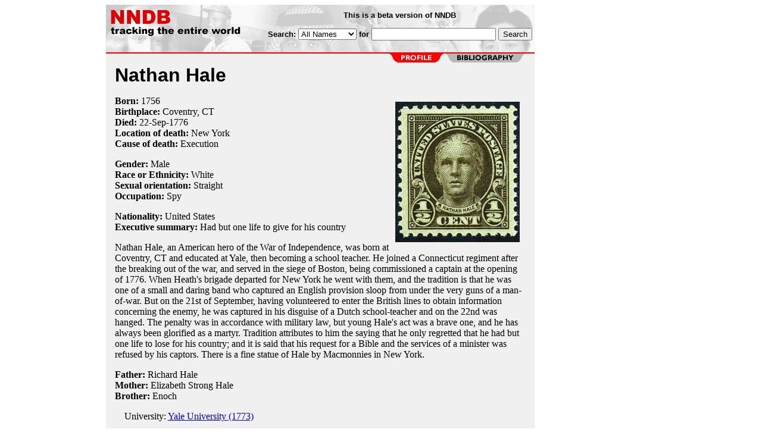

--- FILE ---
content_type: text/html
request_url: https://www.nndb.com/people/448/000050298/
body_size: 2789
content:
<html>
<head>
<title>Nathan Hale</title>
<meta name="googlebot" content="noodp">
<meta name="robots" content="noodp">
<link rel="apple-touch-icon-precomposed" href="/silly-nndb-icon.png" /><style type="text/css">
<!--
.fotmbar {  color: #FFFFFF; text-decoration: none}
.fotmbar:hover { color: #FFFFFF; text-decoration: underline}
.newslink {  color: #000000; text-decoration: none}
.newslink:hover { color: #000000; text-decoration: none}
.proflink {  color: #000000; text-decoration: none}
.proflink:hover { color: blue; text-decoration: underline}
.b1f, .b2f, .b3f, .b4f {font-size:1px; overflow:hidden; display:block;}
.b1f {height:1px; background:#e6e6e6; margin:0 5px;}
.b2f {height:1px; background:#e6e6e6; margin:0 3px;}
.b3f {height:1px; background:#e6e6e6; margin:0 2px;}
.b4f {height:2px; background:#e6e6e6; margin:0 1px;}
.contentf {background: #e6e6e6; padding: 2px; }
.contentf div {margin-left: 5px;}
-->
</style></head>
<body bgcolor=#ffffff>
<center>
<table cellpadding=0 cellspacing=0 border=0><tr><td valign=top><table width=550 cellpadding=0 cellspacing=0><tr><td bgcolor=white><table width="100%" cellpadding="4" cellspacing="0" background="/nndb.gif">
  <tr> 
    <td rowspan="2" align="left" valign="top"><a href="http://www.nndb.com/"><img src="/title.gif" width="260" height="50" border=0 alt="NNDB"></a></td>
    <td><table width="100%" cellspacing="0" cellpadding="6">
        <tr align="center"> 
          <td width="25%" nowrap><b><font size="-1" face="Verdana, Arial, Helvetica, sans-serif">This is a beta version of NNDB</font></b></td>
        </tr>
      </table></td>
  </tr>
  <tr> 
    <td align="right" valign="middle"><b><font size="-1" face="Verdana, Arial, Helvetica, sans-serif">
<form action="http://search.nndb.com/search/nndb.cgi" method="get">
<input type="hidden" name="nndb" value="1"></input>
<nobr>Search: 
      <select name="omenu">
        <option value="unspecified" selected>All Names</option>
        <option value="living">Living people</option>
        <option value="dead">Dead people</option>
        <option value="bands">Band Names</option>
        <option value="books">Book Titles</option>
        <option value="movies">Movie Titles</option>
        <option value="fulltext">Full Text</option>
      </select>
      for 
      <input name="query" value="" size=24 maxlength=96>
      <input type=submit value="Search">
      </font></b></nobr></form></td>
  </tr>
</table>


<!-- COPYRIGHT (C) 2008 SOYLENT COMMUNICATIONS                             -->
<!-- ALL RIGHTS RESERVED                                                   -->
<!-- NO PART OF THIS WEBSITE MAY BE REPRODUCED WITHOUT WRITTEN PERMISSION  -->
<!-- OF SOYLENT COMMUNICATIONS (ON THE WEB, IN PRINT, OR OTHERWISE)        -->
<!--                                                                       -->
<!-- SOYLENT COMMUNICATIONS                                                -->
<!-- PO BOX 4436, MOUNTAIN VIEW CA 94040 USA                               -->

</td></tr><tr><td bgcolor=red height=2></td></tr><map name=fool><area coords="102,0,240,14" href="/people/448/000050298/bibliography/" alt="bibliography"></map><tr bgcolor=F0F0F0><td bgcolor=F0F0F0 style="padding: 0px 15px 15px 15px;"><img src="/red-profile-2.gif" align="right" height=15 width=240 border=0 usemap=#fool><br clear="all"><table cellpadding=0 cellspacing=0 width=100%><tr><td bgcolor=F0F0F0><font size=+3 face="Verdana, Arial, Helvetica, sans-serif"><b>Nathan Hale</b></font><p><img src="hale-stamp-75.jpg" height=236 width=209 align=right hspace=10 vspace=10 alt="Nathan Hale"><b>Born:</b> <a href="/lists/755/000105440/" class=proflink>1756</a><br><b>Birthplace:</b> Coventry, CT<br><b>Died:</b> <a href="/lists/152/000106831/" class=proflink>22-Sep</a>-<a href="/lists/286/000105968/" class=proflink>1776</a><br><b>Location of death:</b> <a href="/geo/802/000062616/" class=proflink>New York</a><br><b>Cause of death:</b> <a href="/lists/298/000069091/" class=proflink>Execution</a><br><p><b>Gender:</b> Male<br><b>Race or Ethnicity:</b> White<br><b>Sexual orientation:</b> Straight<br><b>Occupation:</b> <a href="/lists/233/000069026/" class=proflink>Spy</a><p><b>Nationality:</b> United States<br><b>Executive summary:</b> Had but one life to give for his country<p>Nathan Hale, an American hero of the War of Independence, was born at Coventry, CT and educated at Yale, then becoming a school teacher. He joined a Connecticut regiment after the breaking out of the war, and served in the siege of Boston, being commissioned a captain at the opening of 1776. When Heath's brigade departed for New York he went with them, and the tradition is that he was one of a small and daring band who captured an English provision sloop from under the very guns of a man-of-war. But on the 21st of September, having volunteered to enter the British lines to obtain information concerning the enemy, he was captured in his disguise of a Dutch school-teacher and on the 22nd was hanged. The penalty was in accordance with military law, but young Hale's act was a brave one, and he has always been glorified as a martyr. Tradition attributes to him the saying that he only regretted that he had but one life to lose for his country; and it is said that his request for a Bible and the services of a minister was refused by his captors. There is a fine statue of Hale by Macmonnies in New York.
<p><b>Father:</b> Richard Hale<br><b>Mother:</b> Elizabeth Strong Hale<br><b>Brother:</b> Enoch<br><p>&nbsp; &nbsp; University: <a href="/edu/480/000068276/">Yale University (1773)</a><br><p><b>Is the subject of books:</b><br>
<i>Nathan Hale</i>, <tt>1901</tt>, <font face="Verdana, Arial, Helvetica, sans-serif" size=-1>BY:</font> H. P. Johnston<br><p>
<br><br><p>
<font size=-1>Do you know something we don't?</font><br>
<font size=-1><a href="http://commentary.nndb.com/submit/feedback/?id=50298" rel="nofollow">Submit a correction or make a comment about this profile</a></font><br>
<p>
<br><br><p><font size=-1>Copyright &copy;2019 Soylent Communications</font><p>
</td></tr></table>
</td></tr>
</table>
</td>
<td width=180 align="center" valign="top" style="padding: 0px 0px 8px 25px;"></td></tr>
</table>
</center>
</body>
</html>
